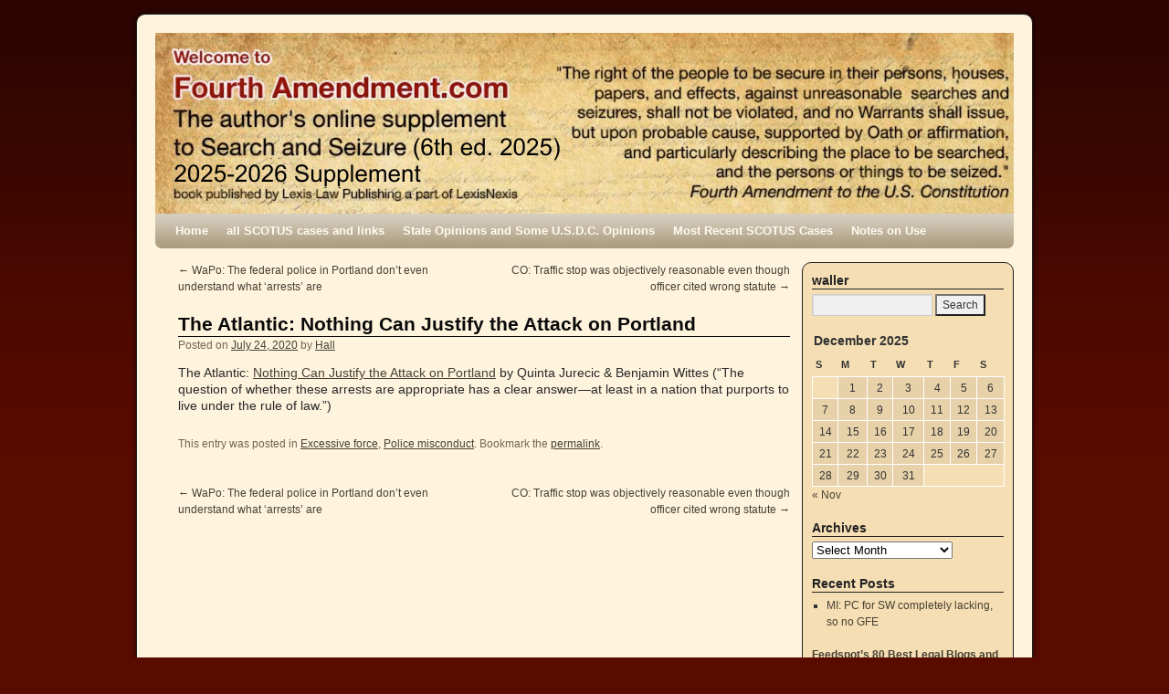

--- FILE ---
content_type: text/html; charset=UTF-8
request_url: http://fourthamendment.com/?p=44692
body_size: 16648
content:
<!DOCTYPE html>
<html lang="en-US">
<head>
<meta charset="UTF-8" />
<title>The Atlantic: Nothing Can Justify the Attack on Portland | </title>
<link rel="profile" href="http://gmpg.org/xfn/11" />
<link rel="stylesheet" type="text/css" media="all" href="http://fourthamendment.com/wp-content/themes/2010-weaver/style.css" />
<link rel="pingback" href="http://fourthamendment.com/xmlrpc.php" />
<meta name='robots' content='max-image-preview:large' />
	<style>img:is([sizes="auto" i], [sizes^="auto," i]) { contain-intrinsic-size: 3000px 1500px }</style>
	<link rel="alternate" type="application/rss+xml" title=" &raquo; Feed" href="http://fourthamendment.com/?feed=rss2" />
<link rel="alternate" type="application/rss+xml" title=" &raquo; Comments Feed" href="http://fourthamendment.com/?feed=comments-rss2" />
<script type="text/javascript">
/* <![CDATA[ */
window._wpemojiSettings = {"baseUrl":"https:\/\/s.w.org\/images\/core\/emoji\/16.0.1\/72x72\/","ext":".png","svgUrl":"https:\/\/s.w.org\/images\/core\/emoji\/16.0.1\/svg\/","svgExt":".svg","source":{"concatemoji":"http:\/\/fourthamendment.com\/wp-includes\/js\/wp-emoji-release.min.js?ver=6.8.3"}};
/*! This file is auto-generated */
!function(s,n){var o,i,e;function c(e){try{var t={supportTests:e,timestamp:(new Date).valueOf()};sessionStorage.setItem(o,JSON.stringify(t))}catch(e){}}function p(e,t,n){e.clearRect(0,0,e.canvas.width,e.canvas.height),e.fillText(t,0,0);var t=new Uint32Array(e.getImageData(0,0,e.canvas.width,e.canvas.height).data),a=(e.clearRect(0,0,e.canvas.width,e.canvas.height),e.fillText(n,0,0),new Uint32Array(e.getImageData(0,0,e.canvas.width,e.canvas.height).data));return t.every(function(e,t){return e===a[t]})}function u(e,t){e.clearRect(0,0,e.canvas.width,e.canvas.height),e.fillText(t,0,0);for(var n=e.getImageData(16,16,1,1),a=0;a<n.data.length;a++)if(0!==n.data[a])return!1;return!0}function f(e,t,n,a){switch(t){case"flag":return n(e,"\ud83c\udff3\ufe0f\u200d\u26a7\ufe0f","\ud83c\udff3\ufe0f\u200b\u26a7\ufe0f")?!1:!n(e,"\ud83c\udde8\ud83c\uddf6","\ud83c\udde8\u200b\ud83c\uddf6")&&!n(e,"\ud83c\udff4\udb40\udc67\udb40\udc62\udb40\udc65\udb40\udc6e\udb40\udc67\udb40\udc7f","\ud83c\udff4\u200b\udb40\udc67\u200b\udb40\udc62\u200b\udb40\udc65\u200b\udb40\udc6e\u200b\udb40\udc67\u200b\udb40\udc7f");case"emoji":return!a(e,"\ud83e\udedf")}return!1}function g(e,t,n,a){var r="undefined"!=typeof WorkerGlobalScope&&self instanceof WorkerGlobalScope?new OffscreenCanvas(300,150):s.createElement("canvas"),o=r.getContext("2d",{willReadFrequently:!0}),i=(o.textBaseline="top",o.font="600 32px Arial",{});return e.forEach(function(e){i[e]=t(o,e,n,a)}),i}function t(e){var t=s.createElement("script");t.src=e,t.defer=!0,s.head.appendChild(t)}"undefined"!=typeof Promise&&(o="wpEmojiSettingsSupports",i=["flag","emoji"],n.supports={everything:!0,everythingExceptFlag:!0},e=new Promise(function(e){s.addEventListener("DOMContentLoaded",e,{once:!0})}),new Promise(function(t){var n=function(){try{var e=JSON.parse(sessionStorage.getItem(o));if("object"==typeof e&&"number"==typeof e.timestamp&&(new Date).valueOf()<e.timestamp+604800&&"object"==typeof e.supportTests)return e.supportTests}catch(e){}return null}();if(!n){if("undefined"!=typeof Worker&&"undefined"!=typeof OffscreenCanvas&&"undefined"!=typeof URL&&URL.createObjectURL&&"undefined"!=typeof Blob)try{var e="postMessage("+g.toString()+"("+[JSON.stringify(i),f.toString(),p.toString(),u.toString()].join(",")+"));",a=new Blob([e],{type:"text/javascript"}),r=new Worker(URL.createObjectURL(a),{name:"wpTestEmojiSupports"});return void(r.onmessage=function(e){c(n=e.data),r.terminate(),t(n)})}catch(e){}c(n=g(i,f,p,u))}t(n)}).then(function(e){for(var t in e)n.supports[t]=e[t],n.supports.everything=n.supports.everything&&n.supports[t],"flag"!==t&&(n.supports.everythingExceptFlag=n.supports.everythingExceptFlag&&n.supports[t]);n.supports.everythingExceptFlag=n.supports.everythingExceptFlag&&!n.supports.flag,n.DOMReady=!1,n.readyCallback=function(){n.DOMReady=!0}}).then(function(){return e}).then(function(){var e;n.supports.everything||(n.readyCallback(),(e=n.source||{}).concatemoji?t(e.concatemoji):e.wpemoji&&e.twemoji&&(t(e.twemoji),t(e.wpemoji)))}))}((window,document),window._wpemojiSettings);
/* ]]> */
</script>
<style id='wp-emoji-styles-inline-css' type='text/css'>

	img.wp-smiley, img.emoji {
		display: inline !important;
		border: none !important;
		box-shadow: none !important;
		height: 1em !important;
		width: 1em !important;
		margin: 0 0.07em !important;
		vertical-align: -0.1em !important;
		background: none !important;
		padding: 0 !important;
	}
</style>
<link rel='stylesheet' id='wp-block-library-css' href='http://fourthamendment.com/wp-includes/css/dist/block-library/style.min.css?ver=6.8.3' type='text/css' media='all' />
<style id='classic-theme-styles-inline-css' type='text/css'>
/*! This file is auto-generated */
.wp-block-button__link{color:#fff;background-color:#32373c;border-radius:9999px;box-shadow:none;text-decoration:none;padding:calc(.667em + 2px) calc(1.333em + 2px);font-size:1.125em}.wp-block-file__button{background:#32373c;color:#fff;text-decoration:none}
</style>
<style id='global-styles-inline-css' type='text/css'>
:root{--wp--preset--aspect-ratio--square: 1;--wp--preset--aspect-ratio--4-3: 4/3;--wp--preset--aspect-ratio--3-4: 3/4;--wp--preset--aspect-ratio--3-2: 3/2;--wp--preset--aspect-ratio--2-3: 2/3;--wp--preset--aspect-ratio--16-9: 16/9;--wp--preset--aspect-ratio--9-16: 9/16;--wp--preset--color--black: #000000;--wp--preset--color--cyan-bluish-gray: #abb8c3;--wp--preset--color--white: #ffffff;--wp--preset--color--pale-pink: #f78da7;--wp--preset--color--vivid-red: #cf2e2e;--wp--preset--color--luminous-vivid-orange: #ff6900;--wp--preset--color--luminous-vivid-amber: #fcb900;--wp--preset--color--light-green-cyan: #7bdcb5;--wp--preset--color--vivid-green-cyan: #00d084;--wp--preset--color--pale-cyan-blue: #8ed1fc;--wp--preset--color--vivid-cyan-blue: #0693e3;--wp--preset--color--vivid-purple: #9b51e0;--wp--preset--gradient--vivid-cyan-blue-to-vivid-purple: linear-gradient(135deg,rgba(6,147,227,1) 0%,rgb(155,81,224) 100%);--wp--preset--gradient--light-green-cyan-to-vivid-green-cyan: linear-gradient(135deg,rgb(122,220,180) 0%,rgb(0,208,130) 100%);--wp--preset--gradient--luminous-vivid-amber-to-luminous-vivid-orange: linear-gradient(135deg,rgba(252,185,0,1) 0%,rgba(255,105,0,1) 100%);--wp--preset--gradient--luminous-vivid-orange-to-vivid-red: linear-gradient(135deg,rgba(255,105,0,1) 0%,rgb(207,46,46) 100%);--wp--preset--gradient--very-light-gray-to-cyan-bluish-gray: linear-gradient(135deg,rgb(238,238,238) 0%,rgb(169,184,195) 100%);--wp--preset--gradient--cool-to-warm-spectrum: linear-gradient(135deg,rgb(74,234,220) 0%,rgb(151,120,209) 20%,rgb(207,42,186) 40%,rgb(238,44,130) 60%,rgb(251,105,98) 80%,rgb(254,248,76) 100%);--wp--preset--gradient--blush-light-purple: linear-gradient(135deg,rgb(255,206,236) 0%,rgb(152,150,240) 100%);--wp--preset--gradient--blush-bordeaux: linear-gradient(135deg,rgb(254,205,165) 0%,rgb(254,45,45) 50%,rgb(107,0,62) 100%);--wp--preset--gradient--luminous-dusk: linear-gradient(135deg,rgb(255,203,112) 0%,rgb(199,81,192) 50%,rgb(65,88,208) 100%);--wp--preset--gradient--pale-ocean: linear-gradient(135deg,rgb(255,245,203) 0%,rgb(182,227,212) 50%,rgb(51,167,181) 100%);--wp--preset--gradient--electric-grass: linear-gradient(135deg,rgb(202,248,128) 0%,rgb(113,206,126) 100%);--wp--preset--gradient--midnight: linear-gradient(135deg,rgb(2,3,129) 0%,rgb(40,116,252) 100%);--wp--preset--font-size--small: 13px;--wp--preset--font-size--medium: 20px;--wp--preset--font-size--large: 36px;--wp--preset--font-size--x-large: 42px;--wp--preset--spacing--20: 0.44rem;--wp--preset--spacing--30: 0.67rem;--wp--preset--spacing--40: 1rem;--wp--preset--spacing--50: 1.5rem;--wp--preset--spacing--60: 2.25rem;--wp--preset--spacing--70: 3.38rem;--wp--preset--spacing--80: 5.06rem;--wp--preset--shadow--natural: 6px 6px 9px rgba(0, 0, 0, 0.2);--wp--preset--shadow--deep: 12px 12px 50px rgba(0, 0, 0, 0.4);--wp--preset--shadow--sharp: 6px 6px 0px rgba(0, 0, 0, 0.2);--wp--preset--shadow--outlined: 6px 6px 0px -3px rgba(255, 255, 255, 1), 6px 6px rgba(0, 0, 0, 1);--wp--preset--shadow--crisp: 6px 6px 0px rgba(0, 0, 0, 1);}:where(.is-layout-flex){gap: 0.5em;}:where(.is-layout-grid){gap: 0.5em;}body .is-layout-flex{display: flex;}.is-layout-flex{flex-wrap: wrap;align-items: center;}.is-layout-flex > :is(*, div){margin: 0;}body .is-layout-grid{display: grid;}.is-layout-grid > :is(*, div){margin: 0;}:where(.wp-block-columns.is-layout-flex){gap: 2em;}:where(.wp-block-columns.is-layout-grid){gap: 2em;}:where(.wp-block-post-template.is-layout-flex){gap: 1.25em;}:where(.wp-block-post-template.is-layout-grid){gap: 1.25em;}.has-black-color{color: var(--wp--preset--color--black) !important;}.has-cyan-bluish-gray-color{color: var(--wp--preset--color--cyan-bluish-gray) !important;}.has-white-color{color: var(--wp--preset--color--white) !important;}.has-pale-pink-color{color: var(--wp--preset--color--pale-pink) !important;}.has-vivid-red-color{color: var(--wp--preset--color--vivid-red) !important;}.has-luminous-vivid-orange-color{color: var(--wp--preset--color--luminous-vivid-orange) !important;}.has-luminous-vivid-amber-color{color: var(--wp--preset--color--luminous-vivid-amber) !important;}.has-light-green-cyan-color{color: var(--wp--preset--color--light-green-cyan) !important;}.has-vivid-green-cyan-color{color: var(--wp--preset--color--vivid-green-cyan) !important;}.has-pale-cyan-blue-color{color: var(--wp--preset--color--pale-cyan-blue) !important;}.has-vivid-cyan-blue-color{color: var(--wp--preset--color--vivid-cyan-blue) !important;}.has-vivid-purple-color{color: var(--wp--preset--color--vivid-purple) !important;}.has-black-background-color{background-color: var(--wp--preset--color--black) !important;}.has-cyan-bluish-gray-background-color{background-color: var(--wp--preset--color--cyan-bluish-gray) !important;}.has-white-background-color{background-color: var(--wp--preset--color--white) !important;}.has-pale-pink-background-color{background-color: var(--wp--preset--color--pale-pink) !important;}.has-vivid-red-background-color{background-color: var(--wp--preset--color--vivid-red) !important;}.has-luminous-vivid-orange-background-color{background-color: var(--wp--preset--color--luminous-vivid-orange) !important;}.has-luminous-vivid-amber-background-color{background-color: var(--wp--preset--color--luminous-vivid-amber) !important;}.has-light-green-cyan-background-color{background-color: var(--wp--preset--color--light-green-cyan) !important;}.has-vivid-green-cyan-background-color{background-color: var(--wp--preset--color--vivid-green-cyan) !important;}.has-pale-cyan-blue-background-color{background-color: var(--wp--preset--color--pale-cyan-blue) !important;}.has-vivid-cyan-blue-background-color{background-color: var(--wp--preset--color--vivid-cyan-blue) !important;}.has-vivid-purple-background-color{background-color: var(--wp--preset--color--vivid-purple) !important;}.has-black-border-color{border-color: var(--wp--preset--color--black) !important;}.has-cyan-bluish-gray-border-color{border-color: var(--wp--preset--color--cyan-bluish-gray) !important;}.has-white-border-color{border-color: var(--wp--preset--color--white) !important;}.has-pale-pink-border-color{border-color: var(--wp--preset--color--pale-pink) !important;}.has-vivid-red-border-color{border-color: var(--wp--preset--color--vivid-red) !important;}.has-luminous-vivid-orange-border-color{border-color: var(--wp--preset--color--luminous-vivid-orange) !important;}.has-luminous-vivid-amber-border-color{border-color: var(--wp--preset--color--luminous-vivid-amber) !important;}.has-light-green-cyan-border-color{border-color: var(--wp--preset--color--light-green-cyan) !important;}.has-vivid-green-cyan-border-color{border-color: var(--wp--preset--color--vivid-green-cyan) !important;}.has-pale-cyan-blue-border-color{border-color: var(--wp--preset--color--pale-cyan-blue) !important;}.has-vivid-cyan-blue-border-color{border-color: var(--wp--preset--color--vivid-cyan-blue) !important;}.has-vivid-purple-border-color{border-color: var(--wp--preset--color--vivid-purple) !important;}.has-vivid-cyan-blue-to-vivid-purple-gradient-background{background: var(--wp--preset--gradient--vivid-cyan-blue-to-vivid-purple) !important;}.has-light-green-cyan-to-vivid-green-cyan-gradient-background{background: var(--wp--preset--gradient--light-green-cyan-to-vivid-green-cyan) !important;}.has-luminous-vivid-amber-to-luminous-vivid-orange-gradient-background{background: var(--wp--preset--gradient--luminous-vivid-amber-to-luminous-vivid-orange) !important;}.has-luminous-vivid-orange-to-vivid-red-gradient-background{background: var(--wp--preset--gradient--luminous-vivid-orange-to-vivid-red) !important;}.has-very-light-gray-to-cyan-bluish-gray-gradient-background{background: var(--wp--preset--gradient--very-light-gray-to-cyan-bluish-gray) !important;}.has-cool-to-warm-spectrum-gradient-background{background: var(--wp--preset--gradient--cool-to-warm-spectrum) !important;}.has-blush-light-purple-gradient-background{background: var(--wp--preset--gradient--blush-light-purple) !important;}.has-blush-bordeaux-gradient-background{background: var(--wp--preset--gradient--blush-bordeaux) !important;}.has-luminous-dusk-gradient-background{background: var(--wp--preset--gradient--luminous-dusk) !important;}.has-pale-ocean-gradient-background{background: var(--wp--preset--gradient--pale-ocean) !important;}.has-electric-grass-gradient-background{background: var(--wp--preset--gradient--electric-grass) !important;}.has-midnight-gradient-background{background: var(--wp--preset--gradient--midnight) !important;}.has-small-font-size{font-size: var(--wp--preset--font-size--small) !important;}.has-medium-font-size{font-size: var(--wp--preset--font-size--medium) !important;}.has-large-font-size{font-size: var(--wp--preset--font-size--large) !important;}.has-x-large-font-size{font-size: var(--wp--preset--font-size--x-large) !important;}
:where(.wp-block-post-template.is-layout-flex){gap: 1.25em;}:where(.wp-block-post-template.is-layout-grid){gap: 1.25em;}
:where(.wp-block-columns.is-layout-flex){gap: 2em;}:where(.wp-block-columns.is-layout-grid){gap: 2em;}
:root :where(.wp-block-pullquote){font-size: 1.5em;line-height: 1.6;}
</style>
<link rel="https://api.w.org/" href="http://fourthamendment.com/index.php?rest_route=/" /><link rel="alternate" title="JSON" type="application/json" href="http://fourthamendment.com/index.php?rest_route=/wp/v2/posts/44692" /><link rel="EditURI" type="application/rsd+xml" title="RSD" href="http://fourthamendment.com/xmlrpc.php?rsd" />
<meta name="generator" content="WordPress 6.8.3" />
<link rel="canonical" href="http://fourthamendment.com/?p=44692" />
<link rel='shortlink' href='http://fourthamendment.com/?p=44692' />
<link rel="alternate" title="oEmbed (JSON)" type="application/json+oembed" href="http://fourthamendment.com/index.php?rest_route=%2Foembed%2F1.0%2Fembed&#038;url=http%3A%2F%2Ffourthamendment.com%2F%3Fp%3D44692" />
<link rel="alternate" title="oEmbed (XML)" type="text/xml+oembed" href="http://fourthamendment.com/index.php?rest_route=%2Foembed%2F1.0%2Fembed&#038;url=http%3A%2F%2Ffourthamendment.com%2F%3Fp%3D44692&#038;format=xml" />
<!-- This site is using 2010 Weaver V1.5.4 subtheme: Wheat -->
<meta name="description" content="  -  " />
<meta name="keywords" content=" blog, " />
<link rel="stylesheet" type="text/css" media="all" href="http://fourthamendment.com/wp-content/uploads/weaver-subthemes/style-weaver.css" />
<!-- Add your own CSS snippets between the style tags. -->
<style type="text/css">
</style>
<!-- End of Weaver options -->
<style type="text/css" id="custom-background-css">
body.custom-background { background-color: #590b00; }
</style>
	</head>

<body class="wp-singular post-template-default single single-post postid-44692 single-format-standard custom-background wp-theme-2010-weaver">
<div id="wrapper" class="hfeed">

    
    <div id="header">
	<div id="masthead">
	    <div id="branding" role="banner">
		<div id="ttw-site-logo"></div>
		<div id="ttw-site-logo-link" onclick="location.href='http://fourthamendment.com/';" style="cursor:pointer;"></div>
				    		    <div id="site-title">
		    <span>
			<a href="http://fourthamendment.com/" title="" rel="home"></a>
		    </span>
		    </div>
		<div id="site-description"></div>
						
		<div id="access2" role="navigation">
		    <div class="skip-link screen-reader-text"><a href="#content" title="Skip to content">Skip to content</a></div>
		    
		</div><!-- #access2 -->

				
		<img src="http://fourthamendment.com/wp-content/uploads/2025/10/cropped-header.png" width="940" height="198" alt="" />
				    
	    </div><!-- #branding -->
		
	    <div id="access" role="navigation">
		    		<div class="skip-link screen-reader-text"><a href="#content" title="Skip to content">Skip to content</a></div>

		    		    <div class="menu"><ul>
<li ><a href="http://fourthamendment.com/">Home</a></li><li class="page_item page-item-10857"><a href="http://fourthamendment.com/?page_id=10857">all SCOTUS cases and links</a></li>
<li class="page_item page-item-10635"><a href="http://fourthamendment.com/?page_id=10635">State Opinions and Some U.S.D.C. Opinions</a></li>
<li class="page_item page-item-10648"><a href="http://fourthamendment.com/?page_id=10648">Most Recent SCOTUS Cases</a></li>
<li class="page_item page-item-10646"><a href="http://fourthamendment.com/?page_id=10646">Notes on Use</a></li>
</ul></div>
	    </div><!-- #access -->
				
	</div><!-- #masthead -->
    </div><!-- #header -->

    
    <div id="main">

	<div id="container">
		    <div id="content" role="main">


		<div id="nav-above" class="navigation">
		    <div class="nav-previous"><a href="http://fourthamendment.com/?p=44676" rel="prev"><span class="meta-nav">&larr;</span> WaPo: The federal police in Portland don’t even understand what ‘arrests’ are</a></div>
		    <div class="nav-next"><a href="http://fourthamendment.com/?p=44680" rel="next">CO: Traffic stop was objectively reasonable even though officer cited wrong statute <span class="meta-nav">&rarr;</span></a></div>
		</div><!-- #nav-above -->

		<div id="post-44692" class="post-44692 post type-post status-publish format-standard hentry category-excessive-force category-police-misconduct">
		    <h1 class="entry-title">The Atlantic: Nothing Can Justify the Attack on Portland</h1>
			<div class="entry-meta">
			    <span class="meta-prep meta-prep-author">Posted on</span> <a href="http://fourthamendment.com/?p=44692" title="9:40 pm" rel="bookmark"><span class="entry-date">July 24, 2020</span></a> <span class="meta-sep">by</span> <span class="author vcard"><a class="url fn n" href="http://fourthamendment.com/?author=2" title="View all posts by Hall">Hall</a></span>			</div><!-- .entry-meta -->
			<div class="entry-content">
			    
<p>The Atlantic: <a href="https://www.theatlantic.com/ideas/archive/2020/07/nothing-can-justify-attack-portland/614413/">Nothing Can Justify the Attack on Portland</a> by Quinta Jurecic &amp; Benjamin Wittes (“The question of whether these arrests are appropriate has a clear answer—at least in a nation that purports to live under the rule of law.”)</p>
			    			</div><!-- .entry-content -->


		<div class="entry-utility">
		    This entry was posted in <a href="http://fourthamendment.com/?cat=52" rel="category">Excessive force</a>, <a href="http://fourthamendment.com/?cat=49" rel="category">Police misconduct</a>. Bookmark the <a href="http://fourthamendment.com/?p=44692" title="Permalink to The Atlantic: Nothing Can Justify the Attack on Portland" rel="bookmark">permalink</a>.		    		</div><!-- .entry-utility -->
		</div><!-- #post-## -->

		<div id="nav-below" class="navigation">
		    <div class="nav-previous"><a href="http://fourthamendment.com/?p=44676" rel="prev"><span class="meta-nav">&larr;</span> WaPo: The federal police in Portland don’t even understand what ‘arrests’ are</a></div>
		    <div class="nav-next"><a href="http://fourthamendment.com/?p=44680" rel="next">CO: Traffic stop was objectively reasonable even though officer cited wrong statute <span class="meta-nav">&rarr;</span></a></div>
		</div><!-- #nav-below -->

		
			<div id="comments">


	<p class="nocomments">Comments are closed.</p>



</div><!-- #comments -->


	    </div><!-- #content -->
	</div><!-- #container -->

	<div id="primary" class="widget-area" role="complementary">
	    <ul class="xoxo">

<li id="search-2" class="widget-container widget_search"><h3 class="widget-title">waller</h3><form role="search" method="get" id="searchform" class="searchform" action="http://fourthamendment.com/">
				<div>
					<label class="screen-reader-text" for="s">Search for:</label>
					<input type="text" value="" name="s" id="s" />
					<input type="submit" id="searchsubmit" value="Search" />
				</div>
			</form></li><li id="calendar-4" class="widget-container widget_calendar"><div id="calendar_wrap" class="calendar_wrap"><table id="wp-calendar" class="wp-calendar-table">
	<caption>December 2025</caption>
	<thead>
	<tr>
		<th scope="col" aria-label="Sunday">S</th>
		<th scope="col" aria-label="Monday">M</th>
		<th scope="col" aria-label="Tuesday">T</th>
		<th scope="col" aria-label="Wednesday">W</th>
		<th scope="col" aria-label="Thursday">T</th>
		<th scope="col" aria-label="Friday">F</th>
		<th scope="col" aria-label="Saturday">S</th>
	</tr>
	</thead>
	<tbody>
	<tr>
		<td colspan="1" class="pad">&nbsp;</td><td>1</td><td id="today">2</td><td>3</td><td>4</td><td>5</td><td>6</td>
	</tr>
	<tr>
		<td>7</td><td>8</td><td>9</td><td>10</td><td>11</td><td>12</td><td>13</td>
	</tr>
	<tr>
		<td>14</td><td>15</td><td>16</td><td>17</td><td>18</td><td>19</td><td>20</td>
	</tr>
	<tr>
		<td>21</td><td>22</td><td>23</td><td>24</td><td>25</td><td>26</td><td>27</td>
	</tr>
	<tr>
		<td>28</td><td>29</td><td>30</td><td>31</td>
		<td class="pad" colspan="3">&nbsp;</td>
	</tr>
	</tbody>
	</table><nav aria-label="Previous and next months" class="wp-calendar-nav">
		<span class="wp-calendar-nav-prev"><a href="http://fourthamendment.com/?m=202511">&laquo; Nov</a></span>
		<span class="pad">&nbsp;</span>
		<span class="wp-calendar-nav-next">&nbsp;</span>
	</nav></div></li><li id="archives-3" class="widget-container widget_archive"><h3 class="widget-title">Archives</h3>		<label class="screen-reader-text" for="archives-dropdown-3">Archives</label>
		<select id="archives-dropdown-3" name="archive-dropdown">
			
			<option value="">Select Month</option>
				<option value='http://fourthamendment.com/?m=202511'> November 2025 &nbsp;(66)</option>
	<option value='http://fourthamendment.com/?m=202510'> October 2025 &nbsp;(74)</option>
	<option value='http://fourthamendment.com/?m=202509'> September 2025 &nbsp;(80)</option>
	<option value='http://fourthamendment.com/?m=202508'> August 2025 &nbsp;(78)</option>
	<option value='http://fourthamendment.com/?m=202507'> July 2025 &nbsp;(76)</option>
	<option value='http://fourthamendment.com/?m=202506'> June 2025 &nbsp;(84)</option>
	<option value='http://fourthamendment.com/?m=202505'> May 2025 &nbsp;(82)</option>
	<option value='http://fourthamendment.com/?m=202504'> April 2025 &nbsp;(112)</option>
	<option value='http://fourthamendment.com/?m=202503'> March 2025 &nbsp;(129)</option>
	<option value='http://fourthamendment.com/?m=202502'> February 2025 &nbsp;(88)</option>
	<option value='http://fourthamendment.com/?m=202501'> January 2025 &nbsp;(92)</option>
	<option value='http://fourthamendment.com/?m=202412'> December 2024 &nbsp;(91)</option>
	<option value='http://fourthamendment.com/?m=202411'> November 2024 &nbsp;(92)</option>
	<option value='http://fourthamendment.com/?m=202410'> October 2024 &nbsp;(99)</option>
	<option value='http://fourthamendment.com/?m=202409'> September 2024 &nbsp;(70)</option>
	<option value='http://fourthamendment.com/?m=202408'> August 2024 &nbsp;(107)</option>
	<option value='http://fourthamendment.com/?m=202407'> July 2024 &nbsp;(105)</option>
	<option value='http://fourthamendment.com/?m=202406'> June 2024 &nbsp;(90)</option>
	<option value='http://fourthamendment.com/?m=202405'> May 2024 &nbsp;(86)</option>
	<option value='http://fourthamendment.com/?m=202404'> April 2024 &nbsp;(113)</option>
	<option value='http://fourthamendment.com/?m=202403'> March 2024 &nbsp;(112)</option>
	<option value='http://fourthamendment.com/?m=202402'> February 2024 &nbsp;(74)</option>
	<option value='http://fourthamendment.com/?m=202401'> January 2024 &nbsp;(82)</option>
	<option value='http://fourthamendment.com/?m=202312'> December 2023 &nbsp;(99)</option>
	<option value='http://fourthamendment.com/?m=202311'> November 2023 &nbsp;(80)</option>
	<option value='http://fourthamendment.com/?m=202310'> October 2023 &nbsp;(91)</option>
	<option value='http://fourthamendment.com/?m=202309'> September 2023 &nbsp;(84)</option>
	<option value='http://fourthamendment.com/?m=202308'> August 2023 &nbsp;(88)</option>
	<option value='http://fourthamendment.com/?m=202307'> July 2023 &nbsp;(86)</option>
	<option value='http://fourthamendment.com/?m=202306'> June 2023 &nbsp;(91)</option>
	<option value='http://fourthamendment.com/?m=202305'> May 2023 &nbsp;(82)</option>
	<option value='http://fourthamendment.com/?m=202304'> April 2023 &nbsp;(64)</option>
	<option value='http://fourthamendment.com/?m=202303'> March 2023 &nbsp;(89)</option>
	<option value='http://fourthamendment.com/?m=202302'> February 2023 &nbsp;(72)</option>
	<option value='http://fourthamendment.com/?m=202301'> January 2023 &nbsp;(89)</option>
	<option value='http://fourthamendment.com/?m=202212'> December 2022 &nbsp;(87)</option>
	<option value='http://fourthamendment.com/?m=202211'> November 2022 &nbsp;(78)</option>
	<option value='http://fourthamendment.com/?m=202210'> October 2022 &nbsp;(79)</option>
	<option value='http://fourthamendment.com/?m=202209'> September 2022 &nbsp;(56)</option>
	<option value='http://fourthamendment.com/?m=202208'> August 2022 &nbsp;(73)</option>
	<option value='http://fourthamendment.com/?m=202207'> July 2022 &nbsp;(89)</option>
	<option value='http://fourthamendment.com/?m=202206'> June 2022 &nbsp;(86)</option>
	<option value='http://fourthamendment.com/?m=202205'> May 2022 &nbsp;(80)</option>
	<option value='http://fourthamendment.com/?m=202204'> April 2022 &nbsp;(109)</option>
	<option value='http://fourthamendment.com/?m=202203'> March 2022 &nbsp;(110)</option>
	<option value='http://fourthamendment.com/?m=202202'> February 2022 &nbsp;(115)</option>
	<option value='http://fourthamendment.com/?m=202201'> January 2022 &nbsp;(130)</option>
	<option value='http://fourthamendment.com/?m=202112'> December 2021 &nbsp;(129)</option>
	<option value='http://fourthamendment.com/?m=202111'> November 2021 &nbsp;(129)</option>
	<option value='http://fourthamendment.com/?m=202110'> October 2021 &nbsp;(109)</option>
	<option value='http://fourthamendment.com/?m=202109'> September 2021 &nbsp;(108)</option>
	<option value='http://fourthamendment.com/?m=202108'> August 2021 &nbsp;(108)</option>
	<option value='http://fourthamendment.com/?m=202107'> July 2021 &nbsp;(109)</option>
	<option value='http://fourthamendment.com/?m=202106'> June 2021 &nbsp;(116)</option>
	<option value='http://fourthamendment.com/?m=202105'> May 2021 &nbsp;(111)</option>
	<option value='http://fourthamendment.com/?m=202104'> April 2021 &nbsp;(127)</option>
	<option value='http://fourthamendment.com/?m=202103'> March 2021 &nbsp;(153)</option>
	<option value='http://fourthamendment.com/?m=202102'> February 2021 &nbsp;(149)</option>
	<option value='http://fourthamendment.com/?m=202101'> January 2021 &nbsp;(144)</option>
	<option value='http://fourthamendment.com/?m=202012'> December 2020 &nbsp;(125)</option>
	<option value='http://fourthamendment.com/?m=202011'> November 2020 &nbsp;(109)</option>
	<option value='http://fourthamendment.com/?m=202010'> October 2020 &nbsp;(134)</option>
	<option value='http://fourthamendment.com/?m=202009'> September 2020 &nbsp;(168)</option>
	<option value='http://fourthamendment.com/?m=202008'> August 2020 &nbsp;(130)</option>
	<option value='http://fourthamendment.com/?m=202007'> July 2020 &nbsp;(156)</option>
	<option value='http://fourthamendment.com/?m=202006'> June 2020 &nbsp;(155)</option>
	<option value='http://fourthamendment.com/?m=202005'> May 2020 &nbsp;(167)</option>
	<option value='http://fourthamendment.com/?m=202004'> April 2020 &nbsp;(84)</option>
	<option value='http://fourthamendment.com/?m=202003'> March 2020 &nbsp;(178)</option>
	<option value='http://fourthamendment.com/?m=202002'> February 2020 &nbsp;(216)</option>
	<option value='http://fourthamendment.com/?m=202001'> January 2020 &nbsp;(193)</option>
	<option value='http://fourthamendment.com/?m=201912'> December 2019 &nbsp;(220)</option>
	<option value='http://fourthamendment.com/?m=201911'> November 2019 &nbsp;(170)</option>
	<option value='http://fourthamendment.com/?m=201910'> October 2019 &nbsp;(147)</option>
	<option value='http://fourthamendment.com/?m=201909'> September 2019 &nbsp;(195)</option>
	<option value='http://fourthamendment.com/?m=201908'> August 2019 &nbsp;(224)</option>
	<option value='http://fourthamendment.com/?m=201907'> July 2019 &nbsp;(178)</option>
	<option value='http://fourthamendment.com/?m=201906'> June 2019 &nbsp;(175)</option>
	<option value='http://fourthamendment.com/?m=201905'> May 2019 &nbsp;(177)</option>
	<option value='http://fourthamendment.com/?m=201904'> April 2019 &nbsp;(169)</option>
	<option value='http://fourthamendment.com/?m=201903'> March 2019 &nbsp;(178)</option>
	<option value='http://fourthamendment.com/?m=201902'> February 2019 &nbsp;(134)</option>
	<option value='http://fourthamendment.com/?m=201901'> January 2019 &nbsp;(110)</option>
	<option value='http://fourthamendment.com/?m=201812'> December 2018 &nbsp;(128)</option>
	<option value='http://fourthamendment.com/?m=201811'> November 2018 &nbsp;(125)</option>
	<option value='http://fourthamendment.com/?m=201810'> October 2018 &nbsp;(132)</option>
	<option value='http://fourthamendment.com/?m=201809'> September 2018 &nbsp;(163)</option>
	<option value='http://fourthamendment.com/?m=201808'> August 2018 &nbsp;(171)</option>
	<option value='http://fourthamendment.com/?m=201807'> July 2018 &nbsp;(156)</option>
	<option value='http://fourthamendment.com/?m=201806'> June 2018 &nbsp;(144)</option>
	<option value='http://fourthamendment.com/?m=201805'> May 2018 &nbsp;(140)</option>
	<option value='http://fourthamendment.com/?m=201804'> April 2018 &nbsp;(159)</option>
	<option value='http://fourthamendment.com/?m=201803'> March 2018 &nbsp;(175)</option>
	<option value='http://fourthamendment.com/?m=201802'> February 2018 &nbsp;(159)</option>
	<option value='http://fourthamendment.com/?m=201801'> January 2018 &nbsp;(192)</option>
	<option value='http://fourthamendment.com/?m=201712'> December 2017 &nbsp;(227)</option>
	<option value='http://fourthamendment.com/?m=201711'> November 2017 &nbsp;(186)</option>
	<option value='http://fourthamendment.com/?m=201710'> October 2017 &nbsp;(162)</option>
	<option value='http://fourthamendment.com/?m=201709'> September 2017 &nbsp;(169)</option>
	<option value='http://fourthamendment.com/?m=201708'> August 2017 &nbsp;(183)</option>
	<option value='http://fourthamendment.com/?m=201707'> July 2017 &nbsp;(187)</option>
	<option value='http://fourthamendment.com/?m=201706'> June 2017 &nbsp;(181)</option>
	<option value='http://fourthamendment.com/?m=201705'> May 2017 &nbsp;(148)</option>
	<option value='http://fourthamendment.com/?m=201704'> April 2017 &nbsp;(181)</option>
	<option value='http://fourthamendment.com/?m=201703'> March 2017 &nbsp;(189)</option>
	<option value='http://fourthamendment.com/?m=201702'> February 2017 &nbsp;(175)</option>
	<option value='http://fourthamendment.com/?m=201701'> January 2017 &nbsp;(151)</option>
	<option value='http://fourthamendment.com/?m=201612'> December 2016 &nbsp;(174)</option>
	<option value='http://fourthamendment.com/?m=201611'> November 2016 &nbsp;(134)</option>
	<option value='http://fourthamendment.com/?m=201610'> October 2016 &nbsp;(119)</option>
	<option value='http://fourthamendment.com/?m=201609'> September 2016 &nbsp;(139)</option>
	<option value='http://fourthamendment.com/?m=201608'> August 2016 &nbsp;(146)</option>
	<option value='http://fourthamendment.com/?m=201607'> July 2016 &nbsp;(140)</option>
	<option value='http://fourthamendment.com/?m=201606'> June 2016 &nbsp;(147)</option>
	<option value='http://fourthamendment.com/?m=201605'> May 2016 &nbsp;(179)</option>
	<option value='http://fourthamendment.com/?m=201604'> April 2016 &nbsp;(171)</option>
	<option value='http://fourthamendment.com/?m=201603'> March 2016 &nbsp;(167)</option>
	<option value='http://fourthamendment.com/?m=201602'> February 2016 &nbsp;(176)</option>
	<option value='http://fourthamendment.com/?m=201601'> January 2016 &nbsp;(151)</option>
	<option value='http://fourthamendment.com/?m=201512'> December 2015 &nbsp;(172)</option>
	<option value='http://fourthamendment.com/?m=201511'> November 2015 &nbsp;(137)</option>
	<option value='http://fourthamendment.com/?m=201510'> October 2015 &nbsp;(135)</option>
	<option value='http://fourthamendment.com/?m=201509'> September 2015 &nbsp;(148)</option>
	<option value='http://fourthamendment.com/?m=201508'> August 2015 &nbsp;(171)</option>
	<option value='http://fourthamendment.com/?m=201507'> July 2015 &nbsp;(150)</option>
	<option value='http://fourthamendment.com/?m=201506'> June 2015 &nbsp;(143)</option>
	<option value='http://fourthamendment.com/?m=201505'> May 2015 &nbsp;(173)</option>
	<option value='http://fourthamendment.com/?m=201504'> April 2015 &nbsp;(172)</option>
	<option value='http://fourthamendment.com/?m=201503'> March 2015 &nbsp;(153)</option>
	<option value='http://fourthamendment.com/?m=201502'> February 2015 &nbsp;(181)</option>
	<option value='http://fourthamendment.com/?m=201501'> January 2015 &nbsp;(164)</option>
	<option value='http://fourthamendment.com/?m=201412'> December 2014 &nbsp;(182)</option>
	<option value='http://fourthamendment.com/?m=201411'> November 2014 &nbsp;(177)</option>
	<option value='http://fourthamendment.com/?m=201410'> October 2014 &nbsp;(183)</option>
	<option value='http://fourthamendment.com/?m=201409'> September 2014 &nbsp;(128)</option>
	<option value='http://fourthamendment.com/?m=201408'> August 2014 &nbsp;(117)</option>
	<option value='http://fourthamendment.com/?m=201407'> July 2014 &nbsp;(157)</option>
	<option value='http://fourthamendment.com/?m=201406'> June 2014 &nbsp;(185)</option>
	<option value='http://fourthamendment.com/?m=201405'> May 2014 &nbsp;(154)</option>
	<option value='http://fourthamendment.com/?m=201404'> April 2014 &nbsp;(206)</option>
	<option value='http://fourthamendment.com/?m=201403'> March 2014 &nbsp;(259)</option>
	<option value='http://fourthamendment.com/?m=201402'> February 2014 &nbsp;(216)</option>
	<option value='http://fourthamendment.com/?m=201401'> January 2014 &nbsp;(230)</option>
	<option value='http://fourthamendment.com/?m=201312'> December 2013 &nbsp;(268)</option>
	<option value='http://fourthamendment.com/?m=201311'> November 2013 &nbsp;(189)</option>
	<option value='http://fourthamendment.com/?m=201310'> October 2013 &nbsp;(193)</option>
	<option value='http://fourthamendment.com/?m=201309'> September 2013 &nbsp;(177)</option>
	<option value='http://fourthamendment.com/?m=201308'> August 2013 &nbsp;(202)</option>
	<option value='http://fourthamendment.com/?m=201307'> July 2013 &nbsp;(186)</option>
	<option value='http://fourthamendment.com/?m=201306'> June 2013 &nbsp;(168)</option>
	<option value='http://fourthamendment.com/?m=201305'> May 2013 &nbsp;(132)</option>
	<option value='http://fourthamendment.com/?m=201304'> April 2013 &nbsp;(152)</option>
	<option value='http://fourthamendment.com/?m=201303'> March 2013 &nbsp;(135)</option>
	<option value='http://fourthamendment.com/?m=201302'> February 2013 &nbsp;(135)</option>
	<option value='http://fourthamendment.com/?m=201301'> January 2013 &nbsp;(148)</option>
	<option value='http://fourthamendment.com/?m=201212'> December 2012 &nbsp;(121)</option>
	<option value='http://fourthamendment.com/?m=201211'> November 2012 &nbsp;(114)</option>
	<option value='http://fourthamendment.com/?m=201210'> October 2012 &nbsp;(177)</option>
	<option value='http://fourthamendment.com/?m=201209'> September 2012 &nbsp;(95)</option>
	<option value='http://fourthamendment.com/?m=201208'> August 2012 &nbsp;(142)</option>
	<option value='http://fourthamendment.com/?m=201207'> July 2012 &nbsp;(157)</option>
	<option value='http://fourthamendment.com/?m=201206'> June 2012 &nbsp;(142)</option>
	<option value='http://fourthamendment.com/?m=201205'> May 2012 &nbsp;(216)</option>
	<option value='http://fourthamendment.com/?m=201204'> April 2012 &nbsp;(136)</option>
	<option value='http://fourthamendment.com/?m=201203'> March 2012 &nbsp;(143)</option>
	<option value='http://fourthamendment.com/?m=201202'> February 2012 &nbsp;(194)</option>
	<option value='http://fourthamendment.com/?m=201201'> January 2012 &nbsp;(83)</option>
	<option value='http://fourthamendment.com/?m=201112'> December 2011 &nbsp;(306)</option>
	<option value='http://fourthamendment.com/?m=201111'> November 2011 &nbsp;(76)</option>
	<option value='http://fourthamendment.com/?m=201110'> October 2011 &nbsp;(78)</option>
	<option value='http://fourthamendment.com/?m=201109'> September 2011 &nbsp;(63)</option>
	<option value='http://fourthamendment.com/?m=201108'> August 2011 &nbsp;(66)</option>
	<option value='http://fourthamendment.com/?m=201107'> July 2011 &nbsp;(140)</option>
	<option value='http://fourthamendment.com/?m=201106'> June 2011 &nbsp;(79)</option>
	<option value='http://fourthamendment.com/?m=201105'> May 2011 &nbsp;(130)</option>
	<option value='http://fourthamendment.com/?m=201104'> April 2011 &nbsp;(90)</option>
	<option value='http://fourthamendment.com/?m=201103'> March 2011 &nbsp;(134)</option>
	<option value='http://fourthamendment.com/?m=201102'> February 2011 &nbsp;(94)</option>
	<option value='http://fourthamendment.com/?m=201101'> January 2011 &nbsp;(315)</option>
	<option value='http://fourthamendment.com/?m=201012'> December 2010 &nbsp;(122)</option>
	<option value='http://fourthamendment.com/?m=201011'> November 2010 &nbsp;(53)</option>
	<option value='http://fourthamendment.com/?m=201010'> October 2010 &nbsp;(62)</option>
	<option value='http://fourthamendment.com/?m=201009'> September 2010 &nbsp;(104)</option>
	<option value='http://fourthamendment.com/?m=201008'> August 2010 &nbsp;(23)</option>
	<option value='http://fourthamendment.com/?m=201007'> July 2010 &nbsp;(84)</option>
	<option value='http://fourthamendment.com/?m=201006'> June 2010 &nbsp;(101)</option>
	<option value='http://fourthamendment.com/?m=201005'> May 2010 &nbsp;(172)</option>
	<option value='http://fourthamendment.com/?m=201004'> April 2010 &nbsp;(42)</option>
	<option value='http://fourthamendment.com/?m=201003'> March 2010 &nbsp;(249)</option>
	<option value='http://fourthamendment.com/?m=201002'> February 2010 &nbsp;(43)</option>
	<option value='http://fourthamendment.com/?m=201001'> January 2010 &nbsp;(47)</option>
	<option value='http://fourthamendment.com/?m=200912'> December 2009 &nbsp;(191)</option>
	<option value='http://fourthamendment.com/?m=200911'> November 2009 &nbsp;(30)</option>
	<option value='http://fourthamendment.com/?m=200910'> October 2009 &nbsp;(22)</option>
	<option value='http://fourthamendment.com/?m=200909'> September 2009 &nbsp;(20)</option>
	<option value='http://fourthamendment.com/?m=200908'> August 2009 &nbsp;(25)</option>
	<option value='http://fourthamendment.com/?m=200907'> July 2009 &nbsp;(65)</option>
	<option value='http://fourthamendment.com/?m=200906'> June 2009 &nbsp;(48)</option>
	<option value='http://fourthamendment.com/?m=200905'> May 2009 &nbsp;(56)</option>
	<option value='http://fourthamendment.com/?m=200904'> April 2009 &nbsp;(75)</option>
	<option value='http://fourthamendment.com/?m=200903'> March 2009 &nbsp;(73)</option>
	<option value='http://fourthamendment.com/?m=200902'> February 2009 &nbsp;(87)</option>
	<option value='http://fourthamendment.com/?m=200901'> January 2009 &nbsp;(92)</option>
	<option value='http://fourthamendment.com/?m=200812'> December 2008 &nbsp;(237)</option>
	<option value='http://fourthamendment.com/?m=200811'> November 2008 &nbsp;(15)</option>
	<option value='http://fourthamendment.com/?m=200810'> October 2008 &nbsp;(33)</option>
	<option value='http://fourthamendment.com/?m=200809'> September 2008 &nbsp;(59)</option>
	<option value='http://fourthamendment.com/?m=200808'> August 2008 &nbsp;(94)</option>
	<option value='http://fourthamendment.com/?m=200807'> July 2008 &nbsp;(123)</option>
	<option value='http://fourthamendment.com/?m=200806'> June 2008 &nbsp;(79)</option>
	<option value='http://fourthamendment.com/?m=200805'> May 2008 &nbsp;(90)</option>
	<option value='http://fourthamendment.com/?m=200804'> April 2008 &nbsp;(99)</option>
	<option value='http://fourthamendment.com/?m=200803'> March 2008 &nbsp;(46)</option>
	<option value='http://fourthamendment.com/?m=200802'> February 2008 &nbsp;(104)</option>
	<option value='http://fourthamendment.com/?m=200801'> January 2008 &nbsp;(103)</option>
	<option value='http://fourthamendment.com/?m=200712'> December 2007 &nbsp;(73)</option>
	<option value='http://fourthamendment.com/?m=200711'> November 2007 &nbsp;(116)</option>
	<option value='http://fourthamendment.com/?m=200710'> October 2007 &nbsp;(67)</option>
	<option value='http://fourthamendment.com/?m=200709'> September 2007 &nbsp;(49)</option>
	<option value='http://fourthamendment.com/?m=200708'> August 2007 &nbsp;(77)</option>
	<option value='http://fourthamendment.com/?m=200707'> July 2007 &nbsp;(87)</option>
	<option value='http://fourthamendment.com/?m=200706'> June 2007 &nbsp;(80)</option>
	<option value='http://fourthamendment.com/?m=200705'> May 2007 &nbsp;(33)</option>
	<option value='http://fourthamendment.com/?m=200704'> April 2007 &nbsp;(51)</option>
	<option value='http://fourthamendment.com/?m=200703'> March 2007 &nbsp;(46)</option>
	<option value='http://fourthamendment.com/?m=200702'> February 2007 &nbsp;(43)</option>
	<option value='http://fourthamendment.com/?m=200701'> January 2007 &nbsp;(75)</option>
	<option value='http://fourthamendment.com/?m=200612'> December 2006 &nbsp;(39)</option>
	<option value='http://fourthamendment.com/?m=200611'> November 2006 &nbsp;(60)</option>
	<option value='http://fourthamendment.com/?m=200610'> October 2006 &nbsp;(48)</option>
	<option value='http://fourthamendment.com/?m=200609'> September 2006 &nbsp;(40)</option>
	<option value='http://fourthamendment.com/?m=200608'> August 2006 &nbsp;(5)</option>

		</select>

			<script type="text/javascript">
/* <![CDATA[ */

(function() {
	var dropdown = document.getElementById( "archives-dropdown-3" );
	function onSelectChange() {
		if ( dropdown.options[ dropdown.selectedIndex ].value !== '' ) {
			document.location.href = this.options[ this.selectedIndex ].value;
		}
	}
	dropdown.onchange = onSelectChange;
})();

/* ]]> */
</script>
</li>
		<li id="recent-posts-2" class="widget-container widget_recent_entries">
		<h3 class="widget-title">Recent Posts</h3>
		<ul>
											<li>
					<a href="http://fourthamendment.com/?p=62404">MI: PC for SW completely lacking, so no GFE</a>
									</li>
					</ul>

		</li><li id="block-33" class="widget-container widget_block widget_text">
<p><strong><a href="https://bloggers.feedspot.com/legal_law_blogs/?feedid=5691490&amp;_src=f1_featured_email">Feedspot’s 80 Best Legal Blogs and Websites in 2025</a></strong></p>
</li><li id="block-34" class="widget-container widget_block widget_media_image">
<figure class="wp-block-image size-full"><img loading="lazy" decoding="async" width="300" height="300" src="https://fourthamendment.com/wp-content/uploads/2025/02/legal_law_blogs.png" alt="" class="wp-image-60114" srcset="http://fourthamendment.com/wp-content/uploads/2025/02/legal_law_blogs.png 300w, http://fourthamendment.com/wp-content/uploads/2025/02/legal_law_blogs-150x150.png 150w" sizes="auto, (max-width: 300px) 100vw, 300px" /></figure>
</li><li id="block-35" class="widget-container widget_block widget_text">
<p><strong><a href="http://www.abajournal.com/magazine/article/web_100_2017" target="_blank">ABA Journal Web 100, Best Law Blogs (2015-17)</a></strong> (then discontinued)</p>
</li><li id="block-2" class="widget-container widget_block widget_media_image">
<figure class="wp-block-image"><img decoding="async" src="http://fourthamendment.com/wp-content/uploads/2017/11/1217Web100_Honoree.jpg" alt="ABA"/></figure>
</li><li id="block-3" class="widget-container widget_block widget_text">
<p><br> by John Wesley Hall<br>   Criminal Defense Lawyer and<br>   &nbsp;&nbsp;Search and seizure law consultant<br>   Little Rock, Arkansas <br>   Contact: forhall @ aol.com / <a href="http://www.lexisnexis.com/store/catalog/booktemplate/productdetail.jsp?pageName=relatedProducts&amp;skuId=SKU7003&amp;catId=121&amp;prodId=7003">The Book</a><br>     <a href="http://www.johnwesleyhall.com" target="_blank">www.johnwesleyhall.com</a> </p>
</li><li id="block-5" class="widget-container widget_block widget_text">
<p> <font size="-1"><strong>© 2003-25,<br>online since Feb. 24, 2003</strong></font>  Approx. 500,000 visits (non-robot) since 2012 Approx. 47,000 posts since 2003 (30,000+ on WordPress as of 12/31/24) </p>
</li><li id="block-6" class="widget-container widget_block widget_text">
<p>~~~~~~~~~~~~~~~~~~~~~~~~~~<br>
  <br>
  <a href="http://www.fourthamendment.com/ccl.php"><strong>Fourth Amendment cases, 
  <br>
  citations, and links</strong></a>
</p>
</li><li id="block-38" class="widget-container widget_block widget_text">
<p><strong>Latest Slip Opinions:</strong> <a href="http://www.supremecourt.gov/opinions/slipopinions.aspx"><br>   U.S. Supreme Court</a> (<a href="http://www.supremecourt.gov/default.aspx">Home</a>)<br>   <a href="https://www.shadowdocketdata.com/">S.Ct. Shadow Docket Database</a><br>   Federal Appellate Courts Opinions<br>   &nbsp;&nbsp;<a href="https://www.ca1.uscourts.gov/opn">First Circuit</a><br>   &nbsp;&nbsp;<a href="http://www.ca2.uscourts.gov/decisions.html">Second Circuit</a><br>   &nbsp;&nbsp;<a href="http://www.ca3.uscourts.gov/">Third Circuit</a><br>   &nbsp;&nbsp;<a href="http://www.ca4.uscourts.gov/opinions/search-opinions">Fourth    Circuit</a><br>   &nbsp;&nbsp;<a href="http://www.ca5.uscourts.gov/electronic-case-filing/case-information/current-opinions">Fifth Circuit</a><br>   &nbsp;&nbsp;<a href="http://www.opn.ca6.uscourts.gov/opinions/opinions.php">Sixth Circuit</a><br>   &nbsp;&nbsp;<a href="http://media.ca7.uscourts.gov/opinion.html">Seventh Circuit</a><br>   &nbsp;&nbsp;<a href="http://www.ca8.uscourts.gov/all-opinions">Eighth Circuit</a><br>   &nbsp;&nbsp;<a href="http://www.ca9.uscourts.gov/">Ninth Circuit</a> <br>   &nbsp;&nbsp;<a href="http://www.ca10.uscourts.gov">Tenth Circuit</a><br>   &nbsp;&nbsp;<a href="http://www.ca11.uscourts.gov/opinions">Eleventh Circuit</a><br>   &nbsp;&nbsp;<a href="http://www.cadc.uscourts.gov/internet/opinions.nsf">D.C.    Circuit</a><br> &nbsp;&nbsp;<a href="http://www.cafc.uscourts.gov/">Federal Circuit</a><br> &nbsp;&nbsp;<a href="http://www.fisc.uscourts.gov/">Foreign Intell.Surv.Ct.</a><br> <a href="http://www.gpo.gov/fdsys/browse/collection.action;jsessionid=DD9nSfyGB1jHVplYYxFTGv18cSq7CW10mjRBLF0My10jj29W2sX5!1442957672!630037093?collectionCode=USCOURTS&amp;browsePath=CourtType2&amp;isCollapsed=false&amp;leafLevelBrowse=false&amp;ycord=0">FDsys, many district courts</a>, <a href="http://www.gpo.gov/fdsys/browse/collection.action?collectionCode=USCOURTS">other federal courts</a><br> Military Courts: <a href="https://www.armfor.uscourts.gov/opinions.htm">C.A.A.F.</a>, <a href="https://www.jagcnet.army.mil/8525749F007224E4">Army</a>, <a href="http://afcca.law.af.mil/content/index.html">AF</a>, <a href="https://www.jag.navy.mil/about/organization/ojag/code-05/nmcca/opinions/">N-M</a>, <a href="http://www.uscg.mil/Legal/cca/Court_of_Criminal_Appeals.asp">CG</a>, <a href="https://www.pinterest.ca/pin/468796642441185337/">SF</a><br>   <a href="http://fourthamendment.com/?page_id=10635">State courts</a> (and    some USDC opinions)<br>   <br>   <a href="http://scholar.google.com/">Google Scholar</a><br>   <a href="http://scholar.google.com/advanced_scholar_search?hl=en&amp;as_sdt=1000">    Advanced Google Scholar</a><br>   <a href="http://www.nytimes.com/external/gigaom/2010/04/02/02gigaom-10-simple-google-search-tricks-58674.html?src=me&amp;ref=general">Google search tips</a><br>   <a href="http://www.lexisweb.com/">LexisWeb</a><br>   <a href="http://www.law.cornell.edu/opinions.html#state">LII State Appellate Courts</a><br>   <a href="http://www.lexisone.com/caselaw/freecaselaw?action=FCLDisplayCaseSearchForm">LexisONE  free caselaw </a><br>   <a href="http://lp.findlaw.com">Findlaw Free Opinions</a><br>   <a href="http://web.lexis.com/xchange/practiceareas/national_criminal/default.asp" target="_blank">To    search <em>Search and Seizure</em> on Lexis.com</a> <font color="#008000">$</font></p>
</li><li id="block-8" class="widget-container widget_block widget_text">
<p>  <strong>Research Links:</strong><br>
  &nbsp;<strong>&nbsp;Supreme Court:</strong><br>
  <span class="text"> &nbsp;&nbsp;<a href="http://www.scotusblog.com/wp/" target="_blank">SCOTUSBlog</a></span> 
  <br>
  &nbsp;&nbsp;<a href="http://www.supremecourtus.gov/docket/docket.html">S. Ct. 
  Docket</a> <br>
  &nbsp;&nbsp;<a href="http://www.usdoj.gov/osg/" target="_blank">Solicitor General's 
  site</a><br>
  &nbsp;&nbsp;<a href="http://www.scotusreport.com/">SCOTUSreport</a><br>
  &nbsp;&nbsp;<a href="http://www.abanet.org/publiced/preview/briefs/home.html" target="_blank">Briefs 
  online (but no amicus briefs)</a><font size="-1">&nbsp; </font><br>
  &nbsp;&nbsp;<a href="http://www.oyez.org/oyez/frontpage" target="_blank">Oyez 
  Project (NWU)</a><br>
  &nbsp;&nbsp;<a href="http://www.oyez.org/" target="_blank">"On the Docket"–Medill</a><br>
  &nbsp;&nbsp;<a href="http://www.law.com/jsp/scm/news.jsp" target="_blank">S.Ct. 
  Monitor: Law.com</a><br>
  &nbsp;&nbsp;<a href="http://www.law.com/jsp/scm/commentary.jsp" target="_blank">S.Ct. 
  Com't'ry: Law.com</a> <br>
</p>
</li><li id="block-9" class="widget-container widget_block widget_text">
<p>&nbsp;&nbsp;<strong>General</strong> (many free):<br>
  &nbsp;&nbsp;<a href="http://www.lexisweb.com/">LexisWeb</a><br>
  &nbsp;&nbsp;<a href="http://scholar.google.com/">Google Scholar</a> | <a href="http://www.google.com/" target="_blank">Google</a><br>
  &nbsp;&nbsp;<span class="text"><a href="http://www.lexisone.com/legalresearch/legalguide/desk_references/desk_references_index.htm" target="_blank">LexisOne 
  Legal Website Directory</a><br>
  &nbsp;&nbsp;<a href="http://www.crimelynx.com/research.html" target="_blank">Crimelynx</a> 
  <br>
  &nbsp;&nbsp;<a href="http://www.lexis.com/" target="_blank"><strong>Lexis.com</strong></a> 
  <font color="#008000">$</font><br>
  &nbsp;&nbsp;<a href="http://web.lexis.com/xchange/practiceareas/national_criminal/default.asp" target="_blank"><strong>Lexis.com</strong> 
  (criminal law/ 4th Amd)</a> <font color="#008000">$</font><br>
  &nbsp;&nbsp;<a href="http://lp.findlaw.com/" target="_blank">Findlaw.com</a><br>
  &nbsp;&nbsp;<a href="http://lp.findlaw.com" target="_blank">Findlaw.com (4th 
  Amd)</a><br>
  &nbsp;&nbsp;<a href="http://www.westlaw.com/" target="_blank">Westlaw.com</a> 
  <font color="#008000">$</font><br>
  &nbsp;&nbsp;<a href="http://www.law.cornell.edu/rules/frcrmp/Rule41.htm" target="_blank">F.R.Crim.P. 
  41</a> <br>
  &nbsp;&nbsp;<a href="http://www.fd.org/" target="_blank">www.fd.org</a></span> 
  <br>
&nbsp;&nbsp;<a href="https://www.fletc.gov/resources" target="_blank">Federal Law Enforcement Training Center Resources</a> 
  <br>
  &nbsp;&nbsp;<a href="http://graphics8.nytimes.com/packages/images/nytint/docs/the-new-operations-manual-from-the-f-b-i/original.pdf" target="_blank">FBI 
  Domestic Investigations and Operations Guide (2008)</a> (pdf)<br>
  &nbsp;&nbsp;<a href="http://thepiratebay.org/torrent/5053658/DEA_Agents_Manual_(2002)" target="_blank">DEA 
  Agents Manual (2002)</a> (download)<br>
  &nbsp;&nbsp;<a href="http://www.justice.gov/criminal/cybercrime/docs/ssmanual2009.pdf" target="_blank">DOJ 
  Computer Search Manual (2009)</a> (pdf)<br>
&nbsp;&nbsp;<a https:="" www.aclunc.org="" sites="" default="" files="" stingrays_the_most_common_surveillance_tool_the_govt_won%27t_tell_you_about_0.pdf"="" target="_blank">Stringrays (ACLU No. Cal.)</a> (pdf)<br>
</p>
</li><li id="block-10" class="widget-container widget_block widget_text">
<p>Congressional Research Service:<br>
 --<a href="http://www.fas.org/sgp/crs/misc/R41733.pdf" target="_blank">Electronic 
  Communications Privacy Act (2012)</a><br>
 --<a href="http://www.fas.org/sgp/crs/misc/R41733.pdf" target="_blank">Overview 
  of the Electronic Communications Privacy Act (2012)</a><br>
  --<a href="http://www.fas.org/sgp/crs/intel/98-327.pdf" target="_blank">Outline 
  of Federal Statutes Governing Wiretapping and Electronic Eavesdropping (2012)</a><br>
  --<a href="http://www.fas.org/sgp/crs/intel/98-326.pdf" target="_blank">Federal 
  Statutes Governing Wiretapping and Electronic Eavesdropping (2012)</a><br>
  --<a href="http://www.fas.org/sgp/crs/natsec/R42114.pdf" target="_blank">Federal 
  Laws Relating to Cybersecurity: Discussion of Proposed Revisions (2012)</a><br>
  <span class="text"><br>
  &nbsp;&nbsp;<a href="http://www.aclu.org/" target="_blank">ACLU on privacy</a><br>
  &nbsp;&nbsp;<a href="http://www.privacyfoundation.org/index.cfm" target="_blank">Privacy 
  Foundation</a><br>
&nbsp;&nbsp;<a href="https://www.eff.org/" target="_blank">Electronic Frontier Foundation</a><br>
  &nbsp;&nbsp;<a href="http://www.nacdl.org/domesticdrones/" target="_blank">NACDL’s Domestic Drone Information Center</a><br>
  &nbsp;&nbsp;<a href="http://www.epic.org/" target="_blank">Electronic Privacy 
  Information Center</a><br>
  &nbsp;&nbsp;<a href="http://scrolling.blogs.com/criminalappeal/" target="_blank">Criminal 
  Appeal (post-conviction)</a> (9th Cir.)<br>
  &nbsp;&nbsp;<a href="http://www.section1983blog.com/">Section 1983 Blog</a> 
  </span> 
</p>
</li><li id="block-11" class="widget-container widget_block widget_text">
<p>"If it was easy, everybody would be doing it. It isn't, and they don't."<br>   —Me</p>
</li><li id="block-12" class="widget-container widget_block widget_text">
<p>"Life is not a matter of holding good cards, but of playing a poor hand well."&nbsp;<br>–Josh Billings (pseudonym of Henry Wheeler Shaw), Josh Billings on Ice, and Other Things (1868) (erroneously attributed to Robert Louis Stevenson, among others)</p>
</li><li id="block-13" class="widget-container widget_block widget_text">
<p>“I am still learning.”<br> —Domenico Giuntalodi (but misattributed to Michelangelo Buonarroti (common phrase throughout 1500's)). </p>
</li><li id="block-14" class="widget-container widget_block widget_text">
<p>"Love work; hate mastery over others; and avoid intimacy with the government."<br>
  —Shemaya, in the Thalmud</p>
</li><li id="block-15" class="widget-container widget_block widget_text">
<p>"It is a pleasant world we live in, sir, a very pleasant world. There are bad people in it, Mr. Richard, but if there were no bad people, there would be no good lawyers."<br>
—Charles Dickens, “The Old Curiosity Shop ... With a Frontispiece. From a Painting by Geo. Cattermole, Etc.” 255 (1848)</p>
</li><li id="block-16" class="widget-container widget_block widget_text">
<p>"A system of law that not only makes certain conduct criminal, but also lays down rules for the conduct of the authorities, often becomes complex in its application to individual cases, and will from time to time produce imperfect results, especially if one's attention is confined to the particular case at bar. Some criminals <em>do</em> go free because of the necessity of keeping government and its servants in their place. That is one of the costs of having and enforcing a Bill of Rights. This country is built on the assumption that the cost is worth paying, and that in the long run we are all both freer and safer if the Constitution is strictly enforced."<br>
  —<em><a href="http://scholar.google.com/scholar_case?case=2569647421173512940&amp;q=williams%2Bv.%2BNix&amp;hl=en&amp;as_sdt=1003">Williams 
  v. Nix</a></em>, 700 F. 2d 1164, 1173 (8th Cir. 1983) (Richard Sheppard Arnold, 
  J.), rev'd <em>Nix v. Williams</em>, 467 US. 431 (1984).</p>
</li><li id="block-17" class="widget-container widget_block widget_text">
<p>"The criminal goes free, if he must, but it is the law that sets him free. Nothing can destroy a government more quickly than its failure to observe its own laws, 
  or worse, its disregard of the charter of its own existence."<br> —<em><a href="http://scholar.google.com/scholar_case?case=589965672959279882&amp;q=mapp%2Bv.%2Bohio&amp;hl=en&amp;as_sdt=2,4">Mapp 
  v. Ohio</a></em>, 367 U.S. 643, 659 (1961).</p>
</li><li id="block-18" class="widget-container widget_block widget_text">
<p>"Any costs the exclusionary rule are costs imposed directly by the Fourth Amendment."<br>
—Yale Kamisar, 86 Mich.L.Rev. 1, 36 n. 151 (1987).</p>
</li><li id="block-19" class="widget-container widget_block widget_text">
<p>"There have been powerful hydraulic pressures throughout our history that 
  bear heavily on the Court to water down constitutional guarantees and give the 
  police the upper hand. That hydraulic pressure has probably never been greater 
  than it is today."<br>
  — <em><a href="http://scholar.google.com/scholar_case?case=17773604035873288886&amp;q=392%2BU.S.%2B1&amp;hl=en&amp;as_sdt=1002">Terry 
  v. Ohio</a></em>, 392 U.S. 1, 39 (1968) (Douglas, J., dissenting). 
</p>
</li><li id="block-20" class="widget-container widget_block widget_text">
<p>"The great end, for which men entered into society, was to secure their 
  property."<br>
  —<em><a href="http://www.bailii.org/ew/cases/EWHC/KB/1765/J98.html">Entick 
  v. Carrington</a>,</em> 19 How.St.Tr. 1029, 1066, 95 Eng. Rep. 807 (C.P. 1765)</p>
</li><li id="block-21" class="widget-container widget_block widget_text">
<p>"It is a fair summary of history to say that the safeguards of liberty have 
  frequently been forged in controversies involving not very nice people. And 
  so, while we are concerned here with a shabby defrauder, we must deal with his 
  case in the context of what are really the great themes expressed by the Fourth 
  Amendment."<br>
  —<em><a href="http://scholar.google.com/scholar_case?case=3153949766974534258&amp;q=339%2BU.S.%2B56&amp;hl=en&amp;as_sdt=1002">United 
  States v. Rabinowitz</a></em>, 339 U.S. 56, 69 (1950) (Frankfurter, J., dissenting) 
</p>
</li><li id="block-22" class="widget-container widget_block widget_text">
<p>"The course of true law pertaining to searches and seizures, as enunciated 
  here, has not–to put it mildly–run smooth."<br>
  —<em><a href="http://scholar.google.com/scholar_case?case=9545949171909560372&amp;q=Chapman%2Bv.%2BUnited%2BStates&amp;hl=en&amp;as_sdt=1002">Chapman 
  v. United States</a>,</em> 365 U.S. 610, 618 (1961) (Frankfurter, J., concurring). 
</p>
</li><li id="block-23" class="widget-container widget_block widget_text">
<p>"A search is a search, even if it happens to disclose nothing but the 
  bottom of a turntable."<br>
  —<em><a href="http://scholar.google.com/scholar_case?case=17874488096474801732&amp;q=arizona%2Bv.%2Bhicks&amp;hl=en&amp;as_sdt=1002">Arizona 
  v. Hicks</a>,</em> 480 U.S. 321, 325 (1987) 
</p>
</li><li id="block-24" class="widget-container widget_block widget_text">
<p>"For the Fourth Amendment protects people, not places. What a person knowingly 
  exposes to the public, even in his own home or office, is not a subject of Fourth 
  Amendment protection. ... But what he seeks to preserve as private, even in 
  an area accessible to the public, may be constitutionally protected."<br>
  —<em><a href="http://scholar.google.com/scholar_case?case=9210492700696416594&amp;q=389%2BU.S.%2B347&amp;hl=en&amp;as_sdt=1002">Katz 
  v. United States</a>,</em> 389 U.S. 347, 351 (1967) 
</p>
</li><li id="block-25" class="widget-container widget_block widget_text">
<p><span class="text">“Experience should teach us to be most on guard to 
  protect liberty when the Government’s purposes are beneficent. Men born 
  to freedom are naturally alert to repel invasion of their liberty by evil-minded 
  rulers. The greatest dangers to liberty lurk in insidious encroachment by men 
  of zeal, well-meaning but without understanding.”<br>
  —<em><a href="http://scholar.google.com/scholar_case?case=5577544660194763070&amp;q=277%2BU.S.%2B438&amp;hl=en&amp;as_sdt=1002">United 
  States v. Olmstead</a></em>, 277 U.S. 438, 479 (1925) (Brandeis, J., dissenting) 
  </span> 
</p>
</li><li id="block-26" class="widget-container widget_block widget_text">
<p><span class="text">“Liberty—the freedom from unwarranted 
  intrusion by government—is as easily lost through insistent nibbles by 
  government officials who seek to do their jobs too well as by those whose purpose 
  it is to oppress; the piranha can be as deadly as the shark.”<br>
  —<em><a href="http://scholar.google.com/scholar_case?case=17433241579069877035&amp;q=873%2BF.2d%2B1240&amp;hl=en&amp;as_sdt=1002">United 
  States v. $124,570</a>,</em> 873 F.2d 1240, 1246 (9th Cir. 1989) </span> 
</p>
</li><li id="block-27" class="widget-container widget_block widget_text">
<p><span class="text">"You can't always get what you want /    But if you try sometimes / You just might find / You get what you need."<br>   —Mick Jagger &amp; Keith Richards</span>, Let it Bleed (album, 1969)  </p>
</li><li id="block-28" class="widget-container widget_block widget_text">
<p><span class="text">"In Germany, they first came for the communists, 
  and I didn't speak up because I wasn't a communist. Then they came for the Jews, 
  and I didn't speak up because I wasn't a Jew. Then they came for the trade unionists, 
  and I didn't speak up because I wasn't a trade unionist. Then they came for 
  the Catholics and I didn't speak up because I wasn't a Catholic. Then they came 
  for me–and by that time there was nobody left to speak up."<br>
  —<em>Martin Niemöller</em> (1945) [he served seven years in a concentration 
  camp] </span> 
</p>
</li><li id="block-36" class="widget-container widget_block widget_text">
<p>“You know, most men would get discouraged by    now. Fortunately for you, I am not most men!”<br> ---Pepé Le Pew  </p>
</li><li id="block-39" class="widget-container widget_block widget_text">
<p>"The point of the Fourth Amendment, which often is not grasped by zealous officers,    is not that it denies law enforcement the support of the usual inferences which    reasonable men draw from evidence. Its protection consists in requiring that    those inferences be drawn by a neutral and detached magistrate instead of being    judged by the officer engaged in the often competitive enterprise of ferreting    out crime."<br>   —<em><a href="http://caselaw.lp.findlaw.com/scripts/getcase.pl?court=us&amp;vol=333&amp;invol=10">Johnson v. United States</a>, </em>333 U.S. 10, 13-14 (1948)</p>
</li><li id="block-40" class="widget-container widget_block widget_text">
<p>The book was dedicated in the first (1982) and sixth (2025) editions to Justin William Hall (1975-2025). He was three when this project started in 1978.<br><br> Website design by Wally Waller, Colorado Springs. <br><br></p>
</li><li id="block-30" class="widget-container widget_block"><script type="text/javascript">
_qoptions={
qacct:"p-12cUlhdAM62E-"
};
</script></li><li id="block-31" class="widget-container widget_block"><script type="text/javascript" src="http://edge.quantserve.com/quant.js"></script></li><li id="block-32" class="widget-container widget_block"><noscript>
<img loading="lazy" decoding="async" src="http://pixel.quantserve.com/pixel/p-12cUlhdAM62E-.gif" style="display: none;" border="0" height="1" width="1" alt="Quantcast">
</noscript></li>			</ul>
	</div><!-- #primary .widget-area -->


    </div><!-- #main -->

    
    
	<div id="footer">

		<div id="colophon">



<table id='ttw_ftable'><tr>

 <td id='ttw_ftdl'><div id="site-info">


 &copy; 2025 - <a href="http://fourthamendment.com/" title="" rel="home"></a>

 </div></td> 
 <td id='ttw_ftdr'><div id="site-generator">

 
 <a href="http://wordpress.org/" title="Semantic Personal Publishing Platform" rel="generator">Proudly powered by WordPress.</a>



 </div></td> 
</tr></table>

		</div><!-- #colophon -->

	</div><!-- #footer -->

    
    
    


</div><!-- #wrapper -->



</body>

</html>

